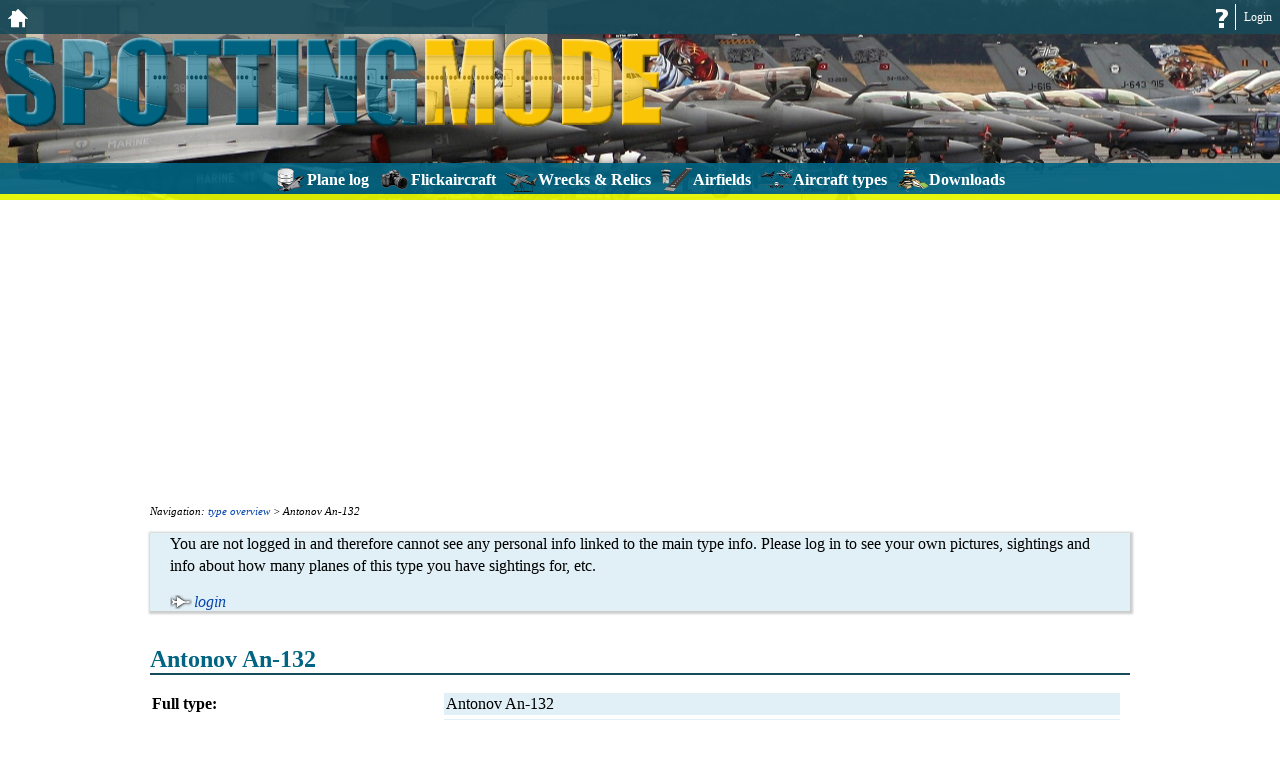

--- FILE ---
content_type: text/html; charset=utf-8
request_url: https://www.google.com/recaptcha/api2/aframe
body_size: 268
content:
<!DOCTYPE HTML><html><head><meta http-equiv="content-type" content="text/html; charset=UTF-8"></head><body><script nonce="RCuVmCJ2dIeY1jDBuL3HMw">/** Anti-fraud and anti-abuse applications only. See google.com/recaptcha */ try{var clients={'sodar':'https://pagead2.googlesyndication.com/pagead/sodar?'};window.addEventListener("message",function(a){try{if(a.source===window.parent){var b=JSON.parse(a.data);var c=clients[b['id']];if(c){var d=document.createElement('img');d.src=c+b['params']+'&rc='+(localStorage.getItem("rc::a")?sessionStorage.getItem("rc::b"):"");window.document.body.appendChild(d);sessionStorage.setItem("rc::e",parseInt(sessionStorage.getItem("rc::e")||0)+1);localStorage.setItem("rc::h",'1770038496282');}}}catch(b){}});window.parent.postMessage("_grecaptcha_ready", "*");}catch(b){}</script></body></html>

--- FILE ---
content_type: text/css
request_url: https://www.spottingmode.com/css_opad_index.php?page=2202&v=130
body_size: 10725
content:
*, *:before, *:after {
  box-sizing: border-box;
}html,body{
  margin: 0;
  padding: 0;
  font-family: verdana;
  font-size: 16px;
}

/* -- general styles -- */
h1{
  font-size: 24px;
  font-weight: bold;
  color: RGB(0,100,130);
  border-bottom: 2px solid RGB(24,74,89);
  margin-top: 35px;
}
h2{
  font-size: 20px;
  font-weight: bold;
  color: RGB(0,100,130);
  margin-top: 30px;
}
h3{
  font-size: 18px;
  font-weight: normal;
  color: RGB(0,100,130);
  font-style: italic;
  margin-top: 20px;
}

p, .p_el{
  margin-left: 20px;
  margin-right: 20px;
  line-height: 22px;
}

a{
  text-decoration: none; 
  color: RGB(6,69,173);
}
a:hover, a:active{
  text-decoration: underline;
  color: RGB(6,69,173);
}
.clear_div{
  clear: both;
}

.lbg{
  background-color: RGBA(103,182,207,0.2);
  box-shadow: 1px 1px 2px 2px RGBA(0,0,0,0.2);
}
.lbg_h:hover{
  background-color: RGBA(103,182,207,0.2);
  box-shadow: 1px 1px 2px 2px RGBA(0,0,0,0.2);
}
.lbd{
  border: 1px solid RGBA(103,182,207,0.2);
}

.warning{
  background: RGBA(240,100,50,0.8);
  color: RGB(255,255,255);
  text-align: center;
  padding: 5px;
  box-shadow: 1px 1px 2px 1px RGB(150,150,150);
}
.error{
  background: RGBA(255,0,0,0.8);
  color: RGB(255,255,255);
  text-align: center;
  padding: 5px;
  box-shadow: 1px 1px 2px 1px RGB(150,150,150);
}
.footnote{
  font-style: italic;
  font-size: 10px;
  line-height: 15px;
  margin-top: 20px;
}
.attention{
  padding: 10px;
  background: -webkit-linear-gradient(center top, RGB(54,142,168), RGB(24,74,89)); 
  background:    -moz-linear-gradient(center top , RGB(54,142,168), RGB(24,74,89)); 
  background:      -o-linear-gradient(center top , RGB(54,142,168), RGB(24,74,89)); 
  background:         linear-gradient(to bottom, RGB(54,142,168), RGB(24,74,89));
  background: -webkit-gradient(linear, center top, center bottom, from(RGB(54,142,168)), to(RGB(24,74,89)));
  background-color: RGB(24,74,89);
  border: 1px solid RGB(0,100,130);
  box-shadow: 1px 1px 2px RGB(51,51,51);
  border-radius: 6px;
  color: RGB(255,255,255);
  margin: 10px 0;
}
.attention h3{
  margin-top: 2px;
  font-size: 18px;
  color: RGB(220,220,220);
}
.attention span{
  font-weight: bold;
  font-size: 13px;
  color: RGB(238,255,0);
}
.bold{
  font-weight: bold;
}

a.action, input[type=submit].action{
  padding-left: 24px;
  margin-left: 20px;
  font-style: italic;
}

.error a, .warning a{
  color: RGB(255,255,255);
  font-weight: bold;
}

/* general styles size adjustments */
@media (max-width: 800px){
  body{
    font-size: 15px;
  }
  h1{
    font-size: 22px;
  }
  h2{
    font-size: 19px;
  }
  h3{
    font-size: 17px;
  }
  p, .p_el{    
    margin-left: 15px;
    margin-right: 15px;
    line-height: 18px;
  }
}
@media (max-width: 600px){
  body{
    font-size: 14px;
  }
  h1{
    font-size: 20px;
  }
  h2{
    font-size: 18px;
  }
  h3{
    font-size: 16px;
  }
  p, .p_el{    
    margin-left: 10px;
    margin-right: 10px;
    line-height: 16px;
  }
}

/* menu sprites */
.menu_sp{
  background-image: url("https://www.spottingmode.com/icns/ep_footer_sprites.png");
}
li.f_opad{background-position: 0 0;}
li.f_opad:hover, div.menu_sp.f_opad{background-position: 0 -30px;}
li.f_wro{background-position: -40px 0;}
li.f_wro:hover, div.menu_sp.f_wro{background-position: -40px -30px;}
li.f_types{background-position: -80px 0;}
li.f_types:hover, div.menu_sp.f_types{background-position: -80px -30px;}
li.f_country{background-position: -120px 0;}
li.f_country:hover, div.menu_sp.f_country{background-position: -120px -30px;}
li.f_map{background-position: -160px 0;}
li.f_map:hover, div.menu_sp.f_map{background-position: -160px -30px;}
li.f_flickaircraft{background-position: -200px 0;}
li.f_flickaircraft:hover, div.menu_sp.f_flickaircraft{background-position: -200px -30px;}
li.f_publications{background-position: -240px 0;}
li.f_publications:hover, div.menu_sp.f_publications{background-position: -240px -30px;}
li.f_airfields{background-position: -280px 0;}
li.f_airfields:hover, div.menu_sp.f_airfields{background-position: -280px -30px;}

/* -- header -- */
#header{
  margin: 0px;
  background-image: url("https://www.spottingmode.com/icns/bg_header02.jpg");
  background-position: left;
  height: 200px;
  border-bottom: 6px solid RGBA(238,255,0,0.9);
  position: relative;
}
#header a.sp.home{
  float: left;
  display: inline-block;
  margin: 8px 8px 0 8px;
}
#header .logo.medium{
  display: none;
}

/* header top bar */
#header_top{
  background: RGBA(24,74,89,0.9);
  color: RGB(255,255,255);
  margin: 0px;
  list-style: none;
  height: 34px;
  font-size: 12px;
  line-height: 26px;
  padding: 4px 0;
}
#header_top li{
  float: right;
  padding: 0 8px;
  border-left: 1px solid RGB(255,255,255);
}
#header_top li.img{
  height: 20px;
  margin-top: 4px;
  border: none;
  padding: 0 4px 0 0;
}
#header_top li a{
  color: RGB(255,255,255);
}
#header_top li a.sp{
  display: inline-block;
  text-align: center;
}
#header_top li span{
  font-weight: bold;
}
#header_top li a.bell_h{
  position: relative;
}
#header_top li a.bell_h span{
  font-size: 10px;
  background-color: RGB(255,0,0);
  color: RGB(255,255,255);
  border-radius: 7px;
  position: absolute;
  right: 0px;
  top: -6px;
  width: 14px;
  height: 14px;
  display: block;
  padding: 0px;
  line-height: 12px;
  text-align: center;
}

/* header main menu */
#main_menu{
  position: absolute;
  bottom: 0px;
  left: 0px;
  height: auto;
  width: 100%;
  background: RGBA(0,100,130,0.9);
  margin: 0;
  list-style: none;
  font-size: 16px;
  padding: 2px 0;
  color: RGB(255,255,255);
  font-weight: bold;
  text-align: center;
}
#main_menu li{
  display: inline-block;
  vertical-align:top;
  margin-right: 1px;
  padding: 2px 4px 0 4px;
  position: relative;
  cursor: default;
}
#main_menu div.menu_sp{
  width: 33px;
  height: 25px;
  float: left;
}
#main_menu li span{
  line-height: 25px;
}
#main_menu ul.sub{
  margin-left: -4px;
  z-index: 2;
  padding: 0px;
  position: absolute; 
  display: none;
}
#main_menu ul.sub.edge{
  right: -2px;
}
#main_menu ul.sub li{
  background: RGB(255,255,255);
  text-align: left;
  padding: 2px 0 2px 0;
  font-weight: normal;
  width: 100%;
  font-size: 14px;
  line-height: 19px;
  position: relative; 
  height: auto;
}
#main_menu ul.sub li a{
  color: RGB(0,0,0);
  display: block;
  padding: 0 4px;
}
#main_menu ul.sub li div.mo{ 
  float: right;
  color: RGB(255,0,0);
  font-size: 10px;
  line-height: 10px;
  text-align: center;
  height: 20px;
  margin-top: -1px;
}
#main_menu ul.sub li:hover div.mo{
  color: RGB(238,255,0);
}
#main_menu li:hover, #main_menu li.hover{
  padding: 0 2px;
  border-top: 2px solid RGB(24,74,89);
  border-left: 2px solid RGB(24,74,89);
  border-right: 2px solid RGB(24,74,89);
  color: RGB(0,100,130);
  background: RGB(255,255,255);
}
#main_menu li:hover ul.sub, #main_menu li.hover ul.sub{
  border: 2px solid RGB(24,74,89);
  width: 200px;
  display: block;
  z-index: 2;
}
#main_menu li:hover ul.sub li, #main_menu li.hover ul.sub li{
  border: none;
}
#main_menu li:hover ul.sub li:hover, #main_menu li.hover ul.sub.li:active{  
  background: RGB(0,100,130);
}
#main_menu li:hover ul.sub li:hover a, #main_menu li.hover ul.sub li:active a{
  color: RGB(255,255,255);
}
#main_menu li:hover ul.sub li:hover a:hover, #main_menu li.hover ul.sub li a:active{
  text-decoration: none;
}

.mask{
  display: none;
  background: RGB(255,255,255);
  z-index: 4;
  position: absolute;
  top: 0;
  padding: 0 2px 2px 2px;
  margin-left: -2px;
}
#main_menu li:hover .mask, #main_menu li.hover .mask{
  display: block;
}

/* header size adjustments */
@media (max-width: 900px){
  #header .logo.large{
    display: none;
  }
  #header .logo.medium{
    display: block;
  }
}
@media (max-width: 600px){
  #header{
    height: auto;
    background-image: none;
    height: 66px;
  } 
  #main_menu li span{
    display: none;
  }
  #main_menu li{
    margin-right: 2px;
  }
  #main_menu ul.sub{
    top: 100%;
  }
  #header a.sp.home{
    background-image: URL("https://www.spottingmode.com/icns/logo_small.png");
    background-position: 0 0;
    height: 25px;
    width: 133px;
  }
  #header .logo.medium{
    display: none;
  }
}

/* -- body -- */
#middle_column{
  padding: 10px;
  min-height: 250px;
}

@media (max-width: 800px){
  #middle_column{
    padding: 7px;
  }
}
@media (max-width: 600px){
  #middle_column{
    padding: 4px;
  }
}

/* -- footer -- */
#footer{
  clear: both;
  background: RGB(0,100,130);
  margin: 15px 0 0 0;
  color: RGB(255,255,255);
  font-size: 11px;
  padding: 10px;
}
#footer ul{
  list-style: none;
  margin: 0;
  text-align: center;
  padding: 0;
}
#footer li{
  display: inline-block;
  margin: 0;
  padding: 0 10px;
  line-height: 19px;
  border-left: 1px solid RGB(255,255,255);
}
#footer li:first-child{
  border: none;
}
#footer a{
  color: RGB(255,255,255);
}

/* footer entry point icons */
ul#f_ep li{
  width: 33px;
  height: 25px;
  margin: 3px;
  padding: 0px;
  border: none;  
}
ul#f_ep li a{
  display: inline-block;
  width: 100%;
  height: 25px;
  border: none;
}

/* -- standard elements ----------------------------------------------------- */
/* breadcrumbs */
div.breadcrumb{
  width: 100%;
  font-style: italic;
  font-size: 11px;
  margin-bottom: 10px;
}

/* pagination */
.pagination{
  line-height: 20px;
  font-size: 14px;
  text-align: center;
  margin: 0 auto 7px auto;
}
.pagination span, .pagination a{
  display: inline-block;
  padding: 4px 5px;
  margin: 0 1px;
}
.pagination span.curr{
  font-weight: bold;
}
.pagination a{
  background-color: RGBA(103,182,207,0.2);
}
.pagination a:hover, .alphabet a:hover{
  background-color: RGB(0,100,130);
  color: RGB(238,255,0);
  text-decoration: none;
}

a.action, input[type=submit].action{
  padding-left: 24px;
  margin-left: 20px;
  font-style: italic;
}

/* alphabet navigation */
.alphabet{
  list-style: none;
  padding: 0;
}
.alphabet li{
  display: inline-block;
  border-right: 1px solid RGB(0,100,130);
  padding: 3px 0;
}
.alphabet li:last-of-type{
  border-right: none;
}
.alphabet li span.current{
  font-weight: bold;
}
.alphabet li a, .alphabet li span.current{
  padding: 3px 9px;
}

/* disclaimer elements */
div.disclaimer{
  clear: both;
  margin-top: 25px;
  color: RGB(100,100,100);
  border-top: 1px solid RGB(110,110,110);
  font-size: 10px;
}
div.disclaimer form{
  display: none;
}

/* ad units */
#ad_top{
  margin-bottom: 15px;
}
#ad_btm{
  margin-top: 15px;
  clear: both;
}
.adsbygoogle{
  margin: 0 auto;
  text-align: center;
}
#fb_container{
  margin-top: 15px;
  text-align: center;
}

/* general styles size adjustments */
@media (max-width: 1000px){
  .g_ad{
    width: 800px;
    margin: 0 auto;
  }
}
@media (max-width: 800px){
  a.action, input[type=submit].action{    
    margin-left: 15px;
  }
  .g_ad{
    width: 700px;
  } 
  .alphabet li a, .alphabet li span.current{
    padding: 3px 7px;
  }
}
@media (max-width: 700px){
  .g_ad{
    width: 600px;
  }  
  .alphabet li a, .alphabet li span.current{
    padding: 3px 6px;
  }
}
@media (max-width: 600px){
  a.action, input[type=submit].action{    
    margin-left: 10px;
  }
  .g_ad{
    width: 500px;
  } 
}
@media (max-width: 630px){
  .alphabet{
    font-size: 12px;
  }
}
@media (max-width: 550px){ 
  .alphabet li{
    padding: 2px 0;
  }
  .alphabet li a, .alphabet li span.current{
    padding: 2px 5px;
  }  
}
@media (max-width: 500px){ 
  .alphabet li a, .alphabet li span.current{
    padding: 2px 4px;
  }  
}

/* -- itempicker - only simple adjustments from standard -------------------- */
#itempicker_list{
  box-sizing: content-box;
  font-size: 12px;
}
ul#itempicker_list li.list_item span{
  font-size: 12px;
}
ul#itempicker_list li.list_item.highlight{
  background-color: highlight;
  color: highlighttext;
}



/* -- home page only -------------------------------------------------------- */
/* should this be for all, or only home page? */
#middle_column{
  margin: 0 auto;
}


/* -- map corrections ------------------------------------------------------- */
div#map div.gm-style-mtc label, div#airport_map div.gm-style-mtc label{
  width: auto;
  float: none;
  padding: 0;
  min-height: 0;
}

/* -- itemstatus background color ------------------------------------------- */
.item_status_0 td{
  background-color: RGB(100,255,100); 
}
.item_status_20 td, .item_status_30 td{
  background-color: RGB(255,100,100);
}

/* -- misc items ------------------------------------------------------------ */
.right_end{
  float: right;
}
.publish_date{
  font-size: 10px;
}/* sprite image, applicable for all */
.sp{
  background-image: URL("https://www.spottingmode.com/icns/sprites.png");
  /*background-image: URL(sprites.png);*/
  background-repeat: no-repeat;
}

/* individual icons */
.sp.a4{background-position: 0px 0px; width: 150px; height: 78px;}
.sp.a5{background-position: 0px -80px; width: 150px; height: 78px;}
.sp.airplane{background-position: -510px -730px; width: 10px; height: 20px;}
.sp.airplane2{background-position: -510px -678px; width: 13px; height: 22px;}
.sp.airport_pin1_c{background-position: 0px -182px; width: 25px; height: 39px;}
.sp.airport_pin1_m{background-position: -25px -182px; width: 25px; height: 39px;}
.sp.airport_pin1_b{background-position: -50px -182px; width: 25px; height: 39px;}
.sp.airport_pin1_f{background-position: -75px -182px; width: 25px; height: 39px;}
.sp.airport_pin2_c{background-position: 0px -221px; width: 25px; height: 39px;}
.sp.airport_pin2_m{background-position: -25px -221px; width: 25px; height: 39px;}
.sp.airport_pin2_b{background-position: -50px -221px; width: 25px; height: 39px;}
.sp.airport_pin2_f{background-position: -75px -221px; width: 25px; height: 39px;}
.sp.airport_pin3_c{background-position: 0px -260px; width: 25px; height: 39px;}
.sp.airport_pin3_m{background-position: -25px -260px; width: 25px; height: 39px;}
.sp.airport_pin3_b{background-position: -50px -260px; width: 25px; height: 39px;}
.sp.airport_pin3_f{background-position: -75px -260px; width: 25px; height: 39px;}
.sp.airport_pin4_c{background-position: 0px -299px; width: 25px; height: 39px;}
.sp.airport_pin4_m{background-position: -25px -299px; width: 25px; height: 39px;}
.sp.airport_pin4_b{background-position: -50px -299px; width: 25px; height: 39px;}
.sp.airport_pin4_f{background-position: -75px -299px; width: 25px; height: 39px;}
.sp.airport_pin5_c{background-position: 0px -338px; width: 25px; height: 39px;}
.sp.airport_pin5_m{background-position: -25px -338px; width: 25px; height: 39px;}
.sp.airport_pin5_b{background-position: -50px -338px; width: 25px; height: 39px;}
.sp.airport_pin5_f{background-position: -75px -338px; width: 25px; height: 39px;}
.sp.airport_type1{background-position: 0px -765px; width: 32px; height: 32px;}
.sp.airport_type2{background-position: -42px -765px; width: 32px; height: 32px;}
.sp.airport_type3{background-position: -84px -765px; width: 32px; height: 32px;}
.sp.airport_type4{background-position: -126px -765px; width: 32px; height: 32px;}
.sp.airport_type5{background-position: -168px -765px; width: 32px; height: 32px;}
.sp.airport_type0_s{background-position: 0px -817px; width: 16px; height: 16px;} /* fully transparent */
.sp.airport_type1_s{background-position: -26px -817px; width: 16px; height: 16px;}
.sp.airport_type2_s{background-position: -52px -817px; width: 16px; height: 16px;}
.sp.airport_type3_s{background-position: -78px -817px; width: 16px; height: 16px;}
.sp.airport_type4_s{background-position: -104px -817px; width: 16px; height: 16px;}
.sp.airport_type5_s{background-position: -130px -817px; width: 16px; height: 16px;}
.sp.blue_arrow{background-position: 0px -425px; width: 40px; height: 40px;}
.sp.blue_pin{background-position: 0px -465px; width: 24px; height: 24px;}
.sp.green_pin{background-position: -24px -465px; width: 24px; height: 24px;}
.sp.red_pin{background-position: -48px -465px; width: 24px; height: 24px;}
.sp.camera{background-position: 0px -489px; width: 20px; height: 20px;}
.sp.comment{background-position: -20px -489px; width: 20px; height: 20px;}
.sp.binocular{background-position: -50px -493px; width: 16px; height: 16px;}
.sp.camera_s{background-position: -70px -493px; width: 16px; height: 16px;}
.sp.tails{background-position: -90px -493px; width: 20px; height: 16px;}

.sp.binocular_g{background-position: -110px -493px; width: 16px; height: 16px;}
.sp.camera_s_g{background-position: -130px -493px; width: 16px; height: 16px;}
.sp.tails_g{background-position: -150px -493px; width: 20px; height: 16px;}

.sp.settings{background-position: 0px -530px; width: 20px; height: 20px;}
.sp.question{background-position: -30px -530px; width: 20px; height: 20px;}
.sp.home{background-position: -60px -530px; width: 20px; height: 20px;}
.sp.bell{background-position: -100px -530px; width: 28px; height: 20px;}
.sp.bell_h{background-position: -150px -530px; width: 28px; height: 20px;}
.sp.check_green, .sp.select{background-position: 0px -593px; width: 16px; height: 16px;}
.sp.cross_b{background-position: -80px -920px;; width: 16px; height: 16px;}
.sp.delete_n{background-position: -32px -593px; width: 16px; height: 16px;}
.sp.help{background-position: -80px -593px; width: 16px; height: 16px;}
.sp.csv{background-position: 0px -850px; width: 64px; height: 64px;}
.sp.csv_exp{background-position: -64px -850px; width: 64px; height: 64px;}
.sp.pdf{background-position: -128px -850px; width: 64px; height: 64px;}
.sp.dot_empty{background-position: 0px -623px; width: 14px; height: 14px;}
.sp.dot_half{background-position: -14px -623px; width: 14px; height: 14px;}
.sp.dot_filled{background-position: -28px -623px; width: 14px; height: 14px;}
.sp.event1{background-position: 0px -637px; width: 30px; height: 30px;}
.sp.event1_w{background-position: 0px -667px; width: 30px; height: 30px;}
.sp.event1_s{background-position: 0px -697px; width: 16px; height: 16px;}
.sp.event2{background-position: -30px -637px; width: 30px; height: 30px;}
.sp.event2_s{background-position: -16px -697px; width: 16px; height: 16px;}
.sp.event3{background-position: -60px -637px; width: 30px; height: 30px;}
.sp.event3_s{background-position: -32px -697px; width: 16px; height: 16px;}
.sp.event4{background-position: -90px -637px; width: 30px; height: 30px;}
.sp.event4_s{background-position: -48px -697px; width: 16px; height: 16px;}
.sp.event5{background-position: -120px -637px; width: 30px; height: 30px;}
.sp.event5_s{background-position: -64px -697px; width: 16px; height: 16px;}
.sp.event6{background-position: -150px -637px; width: 30px; height: 30px;}
.sp.event6_s{background-position: -80px -697px; width: 16px; height: 16px;}
.sp.event7{background-position: 0px -667px; width: 30px; height: 30px;}
.sp.event7_s{background-position: -96px -697px; width: 16px; height: 16px;}
.sp.event8{background-position: -30px -667px; width: 30px; height: 30px;}
.sp.event8_s{background-position: -112px -697px; width: 16px; height: 16px;}
.sp.event9{background-position: -60px -667px; width: 30px; height: 30px;}
.sp.event9_s{background-position: -128px -697px; width: 16px; height: 16px;}
.sp.event10{background-position: -90px -667px; width: 30px; height: 30px;}
.sp.event10_s{background-position: -144px -697px; width: 16px; height: 16px;}
.sp.event11{background-position: -120px -667px; width: 30px; height: 30px;}
.sp.event11_s{background-position: -160px -697px; width: 16px; height: 16px;}
.sp.hotel{background-position: 0px -713px; width: 24px; height: 24px;}
.sp.hotel_b{background-position: -24px -713px; width: 24px; height: 24px;}
.sp.hotel_e{background-position: -48px -713px; width: 24px; height: 24px;}
.sp.plus{background-position: 0px -737px; width: 13px; height: 22px;}
.sp.cross_thin{background-position: -216px -530px; width: 16px; height: 15px;}
.sp.translate_show{background-position: -660px -915px; width: 20px; height: 20px;}
.sp.translate_hide{background-position: -680px -915px; width: 20px; height: 20px;}

/* icons with hover effect */
.sp.check{background-position: 0px -920px; width: 16px; height: 16px;}
.sp.check:hover, .sp.check_h{background-position: -20px -920px; width: 16px; height: 16px;}
.sp.cross{background-position: -40px -920px; width: 16px; height: 16px;}
.sp.cross:hover, .sp.cross_h{background-position: -60px -920px; width: 16px; height: 16px;}
.sp.cross_black{background-position: -40px -920px; width: 16px; height: 16px;}
.sp.cross_black:hover, .sp.cross_h{background-position: -80px -920px; width: 16px; height: 16px;}
.sp.delete{background-position: -100px -920px; width: 16px; height: 16px;}
.sp.delete:hover, .sp.delete_h{background-position: -120px -920px; width: 16px; height: 16px;}
.sp.delete_small{background-position: -103px -920px; width: 10px; height: 16px;}
.sp.delete_small:hover, .sp.delete_h{background-position: -123px -920px; width: 10px; height: 16px;}
.sp.edit{background-position: -140px -920px; width: 16px; height: 16px;}
.sp.edit:hover, .sp.edit_h{background-position: -160px -920px; width: 16px; height: 16px;}
.sp.external_link{background-position: -180px -920px; width: 16px; height: 16px;}
.sp.external_link:hover, .sp.external_link_h{background-position: -200px -920px; width: 16px; height: 16px;}
.sp.info{background-position: -260px -920px; width: 16px; height: 16px;}
.sp.info:hover, .sp.info_h{background-position: -280px -920px; width: 16px; height: 16px;}
.sp.link{background-position: -300px -920px; width: 16px; height: 16px;}
.sp.link:hover, .sp.link_h{background-position: -320px -920px; width: 16px; height: 16px;}
.sp.maximize{background-position: -340px -920px; width: 16px; height: 16px;}
.sp.maximize:hover, .sp.maximize_h{background-position: -360px -920px; width: 16px; height: 16px;}
.sp.minimize{background-position: -380px -920px; width: 16px; height: 16px;}
.sp.minimize:hover, .sp.minimize_h{background-position: -400px -920px; width: 16px; height: 16px;}
.sp.reload{background-position: -420px -920px; width: 16px; height: 16px;}
.sp.reload:hover, .sp.reload_h{background-position: -440px -920px; width: 16px; height: 16px;}
.sp.save{background-position: -460px -920px; width: 16px; height: 16px;}
.sp.save:hover, .sp.save_h{background-position: -480px -920px; width: 16px; height: 16px;}
.sp.up{background-position: -500px -920px; width: 16px; height: 16px;}
.sp.up:hover, .sp.up_h{background-position: -520px -920px; width: 16px; height: 16px;}
.sp.plane_arrow{background-position: -510px -800px; width: 22px; height: 13px;}
.sp.plane_arrow:hover, .sp.plane_arrow_h{background-position: -510px -850px; width: 22px; height: 13px;}
.sp.plane_arrow_high{background-position: -510px -796px; width: 22px; height: 21px;}
.sp.plane_arrow_high:hover, .sp.plane_arrow_high_h{background-position: -510px -846px; width: 22px; height: 21px;}
.sp.nav_up{background-position: -430px -860px; width: 19px; height: 19px;}
.sp.nav_up:hover, .sp.nav_up_h{background-position: -430px -890px; width: 19px; height: 19px;}
.sp.nav_down{background-position: -460px -860px; width: 19px; height: 19px;}
.sp.nav_down:hover, .sp.nav_down_h{background-position: -460px -890px; width: 19px; height: 19px;}
.sp.construction, .sp.construction_g{background-position: -540px -920px; width: 16px; height: 16px;}
.sp.construction:hover, .sp.construction_h{background-position: -560px -920px; width: 16px; height: 16px;}
.sp.accept{background-position: -580px -920px; width: 16px; height: 16px;}
.sp.accept_h{background-position: -600px -920px; width: 16px; height: 16px;}
.sp.reject{background-position: -620px -920px; width: 16px; height: 16px;}
.sp.reject_h{background-position: -640px -920px; width: 16px; height: 16px;}

/* icons with hover effect in table cells */
td.sp.delete{background-position: -102px -920px; width: 11px; height: 14px;}
td.sp.delete:hover, .sp.delete_h{background-position: -122px -920px; width: 11px; height: 14px;}
td.sp.edit{background-position: -140px -920px; width: 14px; height: 14px;}
td.sp.edit:hover, .sp.edit_h{background-position: -160px -920px; width: 14px; height: 14px;}
td.sp.info{background-position: -260px -920px; width: 15px; height: 15px;}
td.sp.info:hover, .sp.info_h{background-position: -280px -920px; width: 15px; height: 15px;}

/* icons in table without hover (and color)) */
td.sp.accept{background-position: -580px -920px; width: 15px; height: 15px;}
td.sp.accept_h{background-position: -600px -920px; width: 15px; height: 15px; background-color: RGB(0,255,0);}
td.sp.reject{background-position: -620px -920px; width: 15px; height: 15px;}
td.sp.reject_h{background-position: -640px -920px; width: 15px; height: 15px; background-color: RGB(255,0,0);}

/* button specific, same icon as plane_arrow */
a.sp.action, input[type=submit].sp.action{
  background-position: -510px -798px; 
  width: 22px; 
  height: 19px;
}
a.sp.action:hover, input[type=submit].sp.action:hover{
  background-position: -510px -848px; width: 22px; height: 19px;
}

/* move up, down, left and right */
.sp.move_up{background-position: -430px -840px; width: 15px; height: 15px;}
.sp.move_down{background-position: -430px -825px; width: 15px; height: 15px;}
.sp.move_left{background-position: -430px -810px; width: 15px; height: 15px;}
.sp.move_right{background-position: -430px -795px; width: 15px; height: 15px;}
.sp.move_up_light{background-position: -445px -840px; width: 15px; height: 15px;}
.sp.move_down_light{background-position: -445px -825px; width: 15px; height: 15px;}
.sp.move_left_light{background-position: -445px -810px; width: 15px; height: 15px;}
.sp.move_right_light{background-position: -445px -795px; width: 15px; height: 15px;}
.sp.move_up_high{background-position: -460px -840px; width: 15px; height: 15px;}
.sp.move_down_high{background-position: -460px -825px; width: 15px; height: 15px;}
.sp.move_left_high{background-position: -460px -810px; width: 15px; height: 15px;}
.sp.move_right_high{background-position: -460px -795px; width: 15px; height: 15px;}.flag_15{
  background-image: URL("https://www.spottingmode.com/icns/flags_15.png");
  background-repeat: no-repeat;
  height: 15px;
  width: 23px; 
  background-position: 0px 0px;
}

/* by row of 10 flags, cid is the geo_id from the geographies database */
.flag_15.cid0{ background-position: 0px 0px; }
.flag_15.cid3542{ background-position: -25px 0px; }
.flag_15.cid177{ background-position: -50px 0px; }
.flag_15.cid40{ background-position: -75px 0px; }
.flag_15.cid24{ background-position: -100px 0px; }
.flag_15.cid56{ background-position: -125px 0px; }
.flag_15.cid30{ background-position: -150px 0px; }
.flag_15.cid150{ background-position: -175px 0px; }
.flag_15.cid162{ background-position: -200px 0px; }
.flag_15.cid178{ background-position: -225px 0px; }

.flag_15.cid133{ background-position: 0px -15px; }
.flag_15.cid110{ background-position: -25px -15px; }
.flag_15.cid35{ background-position: -50px -15px; }
.flag_15.cid156{ background-position: -75px -15px; }
.flag_15.cid57{ background-position: -100px -15px; }
.flag_15.cid45{ background-position: -125px -15px; }
.flag_15.cid36{ background-position: -150px -15px; }
.flag_15.cid39{ background-position: -175px -15px; }
.flag_15.cid44{ background-position: -200px -15px; }
.flag_15.cid58{ background-position: -225px -15px; }

.flag_15.cid201{ background-position: 0px -30px; }
.flag_15.cid60{ background-position: -25px -30px; }
.flag_15.cid32{ background-position: -50px -30px; }
.flag_15.cid52{ background-position: -75px -30px; }
.flag_15.cid49{ background-position: -100px -30px; }
.flag_15.cid85{ background-position: -125px -30px; }
.flag_15.cid145{ background-position: -150px -30px; }
.flag_15.cid33{ background-position: -175px -30px; }
.flag_15.cid37{ background-position: -200px -30px; }
.flag_15.cid9{ background-position: -225px -30px; }

.flag_15.cid66{ background-position: 0px -45px; }
.flag_15.cid119{ background-position: -25px -45px; }
.flag_15.cid82{ background-position: -50px -45px; }
.flag_15.cid155{ background-position: -75px -45px; }
.flag_15.cid29{ background-position: -100px -45px; }
.flag_15.cid175{ background-position: -125px -45px; }
.flag_15.cid61{ background-position: -150px -45px; }
.flag_15.cid114{ background-position: -175px -45px; }
.flag_15.cid51{ background-position: -200px -45px; }
.flag_15.cid118{ background-position: -225px -45px; }

.flag_15.cid122{ background-position: 0px -60px; }
.flag_15.cid20{ background-position: -25px -60px; }
.flag_15.cid21{ background-position: -50px -60px; }
.flag_15.cid14{ background-position: -75px -60px; }
.flag_15.cid131{ background-position: -100px -60px; }
.flag_15.cid46{ background-position: -125px -60px; }
.flag_15.cid95{ background-position: -150px -60px; }
.flag_15.cid12{ background-position: -175px -60px; }
.flag_15.cid203{ background-position: -200px -60px; }
.flag_15.cid124{ background-position: -225px -60px; }

.flag_15.cid102{ background-position: 0px -75px; }
.flag_15.cid142{ background-position: -25px -75px; }
.flag_15.cid129{ background-position: -50px -75px; }
.flag_15.cid100{ background-position: -75px -75px; }
.flag_15.cid125{ background-position: -100px -75px; }
.flag_15.cid105{ background-position: -125px -75px; }
.flag_15.cid135{ background-position: -150px -75px; }
.flag_15.cid3549{ background-position: -175px -75px; }
.flag_15.cid3556{ background-position: -200px -75px; }
.flag_15.cid70{ background-position: -225px -75px; }

.flag_15.cid199{ background-position: 0px -90px; }
.flag_15.cid147{ background-position: -25px -90px; }
.flag_15.cid28{ background-position: -50px -90px; }
.flag_15.cid65{ background-position: -75px -90px; }
.flag_15.cid42{ background-position: -100px -90px; }
.flag_15.cid71{ background-position: -125px -90px; }
.flag_15.cid41{ background-position: -150px -90px; }
.flag_15.cid68{ background-position: -175px -90px; }
.flag_15.cid182{ background-position: -200px -90px; }
.flag_15.cid74{ background-position: -225px -90px; }

.flag_15.cid97{ background-position: 0px -105px; }
.flag_15.cid163{ background-position: -25px -105px; }
.flag_15.cid10{ background-position: -50px -105px; }
.flag_15.cid16{ background-position: -75px -105px; }
.flag_15.cid19{ background-position: -100px -105px; }
.flag_15.cid195{ background-position: -125px -105px; }
.flag_15.cid25{ background-position: -150px -105px; }
.flag_15.cid153{ background-position: -175px -105px; }
.flag_15.cid189{ background-position: -200px -105px; }
.flag_15.cid167{ background-position: -225px -105px; }

.flag_15.cid148{ background-position: 0px -120px; }
.flag_15.cid34{ background-position: -25px -120px; }
.flag_15.cid108{ background-position: -50px -120px; }
.flag_15.cid176{ background-position: -75px -120px; }
.flag_15.cid159{ background-position: -100px -120px; }
.flag_15.cid26{ background-position: -125px -120px; }
.flag_15.cid151{ background-position: -150px -120px; }
.flag_15.cid115{ background-position: -175px -120px; }
.flag_15.cid136{ background-position: -200px -120px; }
.flag_15.cid141{ background-position: -225px -120px; }

/* France and three overseas areas */
.flag_15.cid161, .flag_15.cid79, .flag_15.cid3534, .flag_15.cid6835{ background-position: 0px -135px; }
.flag_15.cid193{ background-position: -25px -135px; }
.flag_15.cid202{ background-position: -50px -135px; }
.flag_15.cid165{ background-position: -75px -135px; }
.flag_15.cid191{ background-position: -100px -135px; }
.flag_15.cid77{ background-position: -125px -135px; }
.flag_15.cid83{ background-position: -150px -135px; }
.flag_15.cid76{ background-position: -175px -135px; }
.flag_15.cid72{ background-position: -200px -135px; }
.flag_15.cid132{ background-position: -225px -135px; }

.flag_15.cid88{ background-position: 0px -150px; }
.flag_15.cid84{ background-position: -25px -150px; }
.flag_15.cid137{ background-position: -50px -150px; }
.flag_15.cid194{ background-position: -75px -150px; }
.flag_15.cid130{ background-position: -100px -150px; }
.flag_15.cid168{ background-position: -125px -150px; }
.flag_15.cid22{ background-position: -150px -150px; }
.flag_15.cid80{ background-position: -175px -150px; }
.flag_15.cid31{ background-position: -200px -150px; }
.flag_15.cid92{ background-position: -225px -150px; }

.flag_15.cid75{ background-position: 0px -165px; }
.flag_15.cid93{ background-position: -25px -165px; }
.flag_15.cid111{ background-position: -50px -165px; }
.flag_15.cid120{ background-position: -75px -165px; }
.flag_15.cid112{ background-position: -100px -165px; }
.flag_15.cid180{ background-position: -125px -165px; }
.flag_15.cid64{ background-position: -150px -165px; }
.flag_15.cid173{ background-position: -175px -165px; }
.flag_15.cid172{ background-position: -200px -165px; }
.flag_15.cid154{ background-position: -225px -165px; }

.flag_15.cid3555{ background-position: 0px -180px; }
.flag_15.cid96, .flag_15.cid3690{ background-position: -25px -180px; } /* US and Minor outlying islands */
.flag_15.cid90{ background-position: -50px -180px; }
.flag_15.cid117{ background-position: -75px -180px; }
.flag_15.cid149{ background-position: -100px -180px; }
.flag_15.cid160{ background-position: -125px -180px; }
.flag_15.cid157{ background-position: -150px -180px; }
.flag_15.cid187{ background-position: -175px -180px; }
.flag_15.cid152{ background-position: -200px -180px; }
.flag_15.cid158{ background-position: -225px -180px; }

.flag_15.cid123{ background-position: 0px -195px; }
.flag_15.cid127{ background-position: -25px -195px; }
.flag_15.cid246{ background-position: -50px -195px; }
.flag_15.cid179{ background-position: -75px -195px; }
.flag_15.cid245{ background-position: -100px -195px; }
.flag_15.cid107{ background-position: -125px -195px; }
.flag_15.cid69{ background-position: -150px -195px; }
.flag_15.cid94{ background-position: -175px -195px; }
.flag_15.cid184{ background-position: -200px -195px; }
.flag_15.cid116{ background-position: -225px -195px; }

.flag_15.cid128{ background-position: 0px -210px; }
.flag_15.cid101{ background-position: -25px -210px; }
.flag_15.cid188{ background-position: -50px -210px; }
.flag_15.cid50{ background-position: -75px -210px; }
.flag_15.cid48{ background-position: -100px -210px; }
.flag_15.cid190{ background-position: -125px -210px; }
.flag_15.cid181{ background-position: -150px -210px; }
.flag_15.cid55{ background-position: -175px -210px; }
.flag_15.cid23{ background-position: -200px -210px; }
.flag_15.cid164{ background-position: -225px -210px; }

.flag_15.cid204{ background-position: 0px -225px; }
.flag_15.cid196{ background-position: -25px -225px; }
.flag_15.cid185{ background-position: -50px -225px; }
.flag_15.cid140{ background-position: -75px -225px; }
.flag_15.cid166{ background-position: -100px -225px; }
.flag_15.cid81{ background-position: -125px -225px; }
.flag_15.cid73{ background-position: -150px -225px; }
.flag_15.cid15{ background-position: -175px -225px; }
.flag_15.cid17{ background-position: -200px -225px; }
.flag_15.cid27{ background-position: -225px -225px; }

.flag_15.cid59{ background-position: 0px -240px; }
.flag_15.cid18{ background-position: -25px -240px; }
.flag_15.cid206{ background-position: -50px -240px; }
.flag_15.cid11{ background-position: -75px -240px; }
.flag_15.cid38{ background-position: -100px -240px; }
.flag_15.cid143{ background-position: -125px -240px; }
.flag_15.cid113{ background-position: -150px -240px; }
.flag_15.cid192{ background-position: -175px -240px; }
.flag_15.cid63{ background-position: -200px -240px; }
.flag_15.cid67{ background-position: -225px -240px; }

.flag_15.cid91{ background-position: 0px -255px; }
.flag_15.cid43{ background-position: -25px -255px; }
.flag_15.cid198{ background-position: -50px -255px; }
.flag_15.cid197{ background-position: -75px -255px; }
.flag_15.cid103{ background-position: -100px -255px; }
.flag_15.cid7{ background-position: -125px -255px; }
.flag_15.cid144{ background-position: -150px -255px; }
.flag_15.cid259{ background-position: -175px -255px; }
.flag_15.cid250{ background-position: -200px -255px; }
.flag_15.cid3599{ background-position: -225px -255px; }

.flag_15.cid3508{ background-position: 0px -270px; }
.flag_15.cid3587{ background-position: -25px -270px; }
.flag_15.cid260{ background-position: -50px -270px; }
.flag_15.cid3518{ background-position: -75px -270px; }
.flag_15.cid244{ background-position: -100px -270px; }
.flag_15.cid106{ background-position: -125px -270px; }
.flag_15.cid86{ background-position: -150px -270px; }
.flag_15.cid13{ background-position: -175px -270px; }
.flag_15.cid104{ background-position: -200px -270px; }
.flag_15.cid121{ background-position: -225px -270px; }

.flag_15.cid99{ background-position: 0px -285px; }
.flag_15.cid109{ background-position: -25px -285px; }
.flag_15.cid205{ background-position: -50px -285px; }
.flag_15.cid134{ background-position: -75px -285px; }
.flag_15.cid170{ background-position: -100px -285px; }
.flag_15.cid87{ background-position: -125px -285px; }
.flag_15.cid183{ background-position: -150px -285px; }
.flag_15.cid78{ background-position: -175px -285px; }
.flag_15.cid186{ background-position: -200px -285px; }
.flag_15.cid98{ background-position: -225px -285px; }

.flag_15.cid62{ background-position: 0px -300px; }
.flag_15.cid174{ background-position: -25px -300px; }
.flag_15.cid146{ background-position: -50px -300px; }
.flag_15.cid3553{ background-position: -75px -300px; }
.flag_15.cid8{ background-position: -100px -300px; }
.flag_15.cid89{ background-position: -125px -300px; }
.flag_15.cid53{ background-position: -150px -300px; }
.flag_15.cid6900{ background-position: -175px -300px; }
.flag_15.cid6897{ background-position: -200px -300px; }
.flag_15.cid6899{ background-position: -225px -300px; }

.flag_15.cid269{ background-position: 0px -315px; }
.flag_15.cid6896{ background-position: -25px -315px; }
.flag_15.cid7872{ background-position: -50px -315px; }
.flag_15.cid7645{ background-position: -75px -315px; }
.flag_15.cid6898{ background-position: -100px -315px; }
.flag_15.cid138{ background-position: -125px -315px; }
.flag_15.cid12377{ background-position: -150px -315px; }
.flag_15.cid11021{ background-position: -175px -315px; }
.flag_15.cid11020{ background-position: -200px -315px; }
.flag_15.cid10559{ background-position: -225px -315px; }

.flag_15.cid242{ background-position: 0px -330px; }
.flag_15.cid200{ background-position: -25px -330px; }
.flag_15.cid3901{ background-position: -50px -330px; }
.flag_15.cid261{ background-position: -75px -330px; }
.flag_15.cid7647{ background-position: -100px -330px; }
.flag_15.cid7658{ background-position: -125px -330px; }
.flag_15.cid13672{ background-position: -150px -330px; }
.flag_15.cid13673{ background-position: -175px -330px; }
.flag_15.cid13675{ background-position: -200px -330px; }
.flag_15.cid7644{ background-position: -225px -330px; }

.flag_15.cid13676{ background-position: 0px -345px; }
.flag_15.cid8753{ background-position: -25px -345px; }
.flag_15.cid13677{ background-position: -50px -345px; }
.flag_15.cid13678{ background-position: -75px -345px; }
.flag_15.cid13679{ background-position: -100px -345px; }
.flag_15.cid3528{ background-position: -125px -345px; }
.flag_15.cid3559{ background-position: -150px -345px; }
.flag_15.cid3681{ background-position: -175px -345px; }
.flag_15.cid3579{ background-position: -200px -345px; }
.flag_15.cid3679{ background-position: -225px -345px; }

.flag_15.cid3600{ background-position: -0px -360px; }
.flag_15.cid126{ background-position: -25px -360px; }
.flag_15.cid54{ background-position: -50px -360px; }a.app_banner{
  color: RGB(255,255,255);
  background: RGB(0,100,130);
  display: block;
  position: relative;
  min-height: 70px;
  /*padding: 10px;*/
  box-shadow: 0 0 3px 3px RGB(200,200,200);
  padding: 10px 120px 10px 70px;
  margin-top: 10px;
}
a.app_banner:hover{
  text-decoration: none;
}
a.app_banner img.icon{
  position: absolute;
  left: 10px;
  top: 10px;
}
a.app_banner img.screenshot{
  position: absolute;
  right: 10px;
  top: 10px;
}
a.app_banner span.primary{
  font-size: 18px;
  font-weight: bold;
}

@media (max-width: 800px){
  a.app_banner span.primary{
    font-size: 16px;
  }
}
@media (max-width: 600px){
  a.app_banner span.primary{
    font-size: 12px;
  }
}
.hidden > div, .hidden > form{
  display: none;
}
.modal, .message_window{
  width: 95%;
  max-width:700px;
  padding:0;
  position:absolute;
  display:none;
  z-index:9500;
  box-shadow:0 0 5px 5px RGB(120,120,120);
  margin: 0px;
}
.modal span.title, .message_window span.title{
  color: RGB(255,255,255);
  font-weight:bold;
  padding: 5px;
  display:block;
  height:25px;
  font-size: 13px;
  background: RGB(0,100,130);
  box-shadow: inset 0 -12px RGBA(24,74,89,0.5);
}
.modal div.text_box, .message_window div.text_box{
  background:RGB(255,255,255);
  margin:0;
  padding:4px 2px 2px 2px;
}
.modal div.buttons, .message_window div.buttons{
  text-align:center
}
.modal div.buttons input[type=submit]{
  min-width: 80px;
}
div.modal_close{
  position:absolute;
  top:5px;
  right:5px;
}
div.modal_close img{
  border-style:none
}
div.modal_close a{
  display:block;
}
.modal_footer{
  clear:both
}

/* masks */
#white_mask{
  display:none;
  background:#fff;
  z-index:9000;
  opacity:0;
  position:absolute;
  top:0;
  left:0
}
#mask{
  position:absolute;
  left:0;
  top:0;
  z-index:9000;
  background-color:#000;
  display:none
}
#spinner{
  position:absolute;
  z-index:9998;
  display:none;
  text-align:center;
  background:RGB(255,255,255);
  -moz-border-radius:3px;
  padding:10px
}

/* message window adjustments */
.message_window{
  z-index: 9600;
}
.message_window div.text_box{
  font-size: 13px;
  text-align:center
}
#info_box .text_box{
  min-height: 80px;
}
.message_window span.message{
  color:#000
}
.message_window div.buttons input[type=submit]{
  min-width: 80px;
}
.message_window label{
  text-align:left
}
#error{
  background:#f00;
  border:0px solid #f00;
  z-index:9900;
}
#error span.title{
  background: RGB(255,0,0);
  box-shadow: inset 0 -12px RGB(220,0,0);
}
#error div.buttons input[type=submit]{
  background: RGB(255,0,0);
  box-shadow: inset 0 -14px RGB(220,0,0);
}
#error div.buttons input[type=submit]:hover{
  box-shadow: 0 0 1px 1px RGBA(24,74,89,0.5), inset 0 -14px RGB(220,0,0);
  color: RGBA(238,255,0,0.9);
  text-decoration: none;
}
#error div.buttons input[type=submit]:active{
  box-shadow: 0 0 1px 1px RGBA(24,74,89,0.5), inset 0 15px RGB(220,0,0);
  color: RGBA(238,255,0,0.9);
}
#error, #message_box, #dialog_box, #info_box{
  width: 95%;
  max-width: 600px;
}

/* tooltip */
div.tt_div{
  max-width: 225px;
  border: 1px solid RGB(11, 98, 8);
  background: RGB(226, 213, 146);
  display: none;
  font-size: 11px;
  padding: 0px 1px 0px 1px;
  box-shadow: 1px 1px 1px 0px RGB(50,50,50);
  position: absolute;
  z-index: 9999;
}

/* hint */
div#hint_window{
  max-width: 225px;
  border: 1px solid RGB(0,100,130);
  display: none;
  font-size: 12px;
  padding: 4px;
  -moz-box-shadow: 1px 1px 1px 0px RGB(180,180,180);
  position: absolute;
  z-index: 9999;
  background-color: RGBA(255,255,255,0.9);
}/* form element resets */
input, select, textarea, a.button_link{
  outline-style:none;
  box-shadow:none;
  border-color:transparent;
  -webkit-appearance: none;
  border-radius: 0;
}
input[type=checkbox]{
  -webkit-appearance: checkbox;
}
input[type=radio]{
  -webkit-appearance: radio;
}

/* labels */
label, div.label_alt{
  width: 50%;
  float: left;
  padding: 10px;
  min-height: 80px;
}
label.textarea{
  clear: both;
  width: 100%;
}
form label.hidden{ 
  display: none; 
}
label.radio{
  width: 20%;
}
label.threequart{
  width: 75%;
}
label.fullwidth{
  width: 100%;
}
label.cb_solo{
  height: 25px;
  min-height: 0;
  padding: 2px 10px;
}

/* special labels */
label.min_privacy, .modal label.min_privacy{
  width: -webkit-calc(100% - 200px);
  width: -moz-calc(100% - 200px);
  width: calc(100% - 200px);
}
label.radio_privacy, .modal label.radio_privacy{
  width: 200px;
  min-height: 0;
}
form.condensed label, form.condensed div.label_alt{
  padding: 2px 4px;
  min-height: 54px;
}

/* standard form elements */
input[type=text], input[type=email], input[type=password], 
input[type=text].single, select, textarea{
  width: 100%;
  border: 1px solid RGB(103,182,207);
  padding: 8px;
  margin-top: 4px;
}
select{
  background-color: RGB(255,255,255);
}
textarea{
  min-height: 63px;
  height: 80px;
}
textarea.high_text{
  height: 350px;
}
textarea.low_text{
  height: 40px;
}
input[type=text]:focus, input[type=email]:focus, input[type=password]:focus, 
input[type=text].single:focus, select:focus, textarea:focus{
  border: 2px solid RGB(54,142,168);
  padding: 7px;
}
label input[type=checkbox]{ 
  float: left; 
  /*this is default and works for most, if margin is needed, it needs to be per element*/
  /*margin-top: -1px;*/ 
}
label.radio input[type=radio]{
  width: 20px;
}
a.button_link, input[type=submit], input[type=reset]{
  padding: 5px;
  height: 28px;
  background-color: RGB(0,100,130);
  color: RGB(255,255,255);
  font-weight: bold;
  box-shadow: inset 0 -14px RGBA(24,74,89,0.5);
  border: none;
  font-size: 14px;
  line-height: 14px;
}
input[type=submit]:disabled, input[type=submit]:disabled:hover, input[type=submit]:disabled:active, input[type=reset]:disabled, input[type=reset]:disabled:hover, input[type=reset]:disabled:active{
  background-color: RGB(200,200,200);
  box-shadow: none;
  color: RGB(255,255,255);
}
a.button_link:hover, input[type=submit]:hover, input[type=reset]:hover{
  box-shadow: 0 0 1px 1px RGBA(24,74,89,0.5), inset 0 -14px RGBA(24,74,89,0.5);
  color: RGBA(238,255,0,0.9);
  text-decoration: none;
}
a.button_link:active, input[type=submit]:active, input[type=reset]:active{
  box-shadow: 0 0 1px 1px RGBA(24,74,89,0.5), inset 0 15px RGBA(24,74,89,0.3);
  color: RGBA(238,255,0,0.9);
}

/* standard elements in special forms */
form.condensed input[type=text], form.condensed input[type=email], 
form.condensed input[type=password], form.condensed select{
  padding: 3px
}
form.condensed select{
  height: 24px;
}
form.condensed input[type=text]:focus, form.condensed input[type=email]:focus, 
form.condensed input[type=password]:focus, form.condensed select:focus{
  padding: 2px
}

/* now working correctly in comment form, to be tested for other instances */
.checkboxes{ 
  padding-top: 7px; 
  clear: both; 
  font-size: 12px; 
}
.checkboxes label{ 
  float: none; 
  width: 100%; 
  padding: 3px 10px;
  display: block;
  min-height: 0px;
}
.checkboxes input{ 
  margin: 0 5px 0 0; 
}

.radio_box{
  padding: 10px;
}

/* standard button section */
div.buttons{
  clear: both;
  text-align: center;
  padding: 10px;
}
div.buttons input{
  margin: 0 5px;
}

/* other elements within forms */
form p{
  margin-left: 10px;
  margin-right: 10px;
}
label.abs{
  position: relative;
}
label.abs span{
  position: absolute;
  right: 8px;
  top: 4px;
}
form h2{
  margin-left: 10px;
}

/* form elements in tables */
td input[type=checkbox]{
  padding: 1px;
  margin: 0px;
}

/* disabled */
form.form_disabled, form.form_disabled input, form.form_disabled select, form.form_disabled textarea{
  background: RGB(210,210,210);
  color: RGB(100,100,100);
}
input[type=text][disabled=disabled],input[type=text][disabled=disabled]:hover,
input[type=text][disabled=disabled]:active,input[type=text][disabled=disabled]:focus,
input[type=email][disabled=disabled],input[type=email][disabled=disabled]:hover,
input[type=email][disabled=disabled]:active,input[type=email][disabled=disabled]:focus,
input[type=password][disabled=disabled],input[type=password][disabled=disabled]:hover,
input[type=password][disabled=disabled]:active,input[type=password][disabled=disabled]:focus,
textarea[disabled=disabled],textarea[disabled=disabled]:hover,textarea[disabled=disabled]:active,
textarea[disabled=disabled]:focus,select[disabled=disabled],select[disabled=disabled]:hover,
select[disabled=disabled]:active,select[disabled=disabled]:focus{
  background: RGB(240,240,240); 
  border: 1px solid RGB(220,220,220); 
  color: RGB(200,200,200);
  cursor: default;
  padding: 8px;
}

/* -- forms on modal windows adjustments ------------------------------------ */
.modal label, .modal div.label_alt{
  padding: 5px 8px;
  min-height: 60px;
  font-size: 14px;
}
.modal input[type=text], .modal input[type=email], .modal input[type=password], 
.modal input[type=text].single, .modal select, .modal textarea{
  padding: 4px;
}
.modal input[type=text]:focus, .modal input[type=email]:focus, .modal input[type=password]:focus,
.modal input[type=text].single:focus, .modal select:focus, .modal textarea:focus{
  padding: 3px;
}
.modal form div.buttons{
  margin: 0;
  padding: 0;
}
.modal form.small label{
  font-size: 12px;
  padding: 1px 5px;
  min-height: 48px;
}
.modal form.small label input, .modal form.small label select{
  padding: 3px;
  height: 24px;
}
.modal form.small label input:focus, .modal form.small label select:focus{
  padding: 2px;
}

/* special forms */
form.columns label{
  display: inline-block;
  height: auto;
  min-height: 0;
  padding: 2px 10px;
  width: 200px;
  vertical-align: top;
}

form.comment_form{ 
  margin-top: 15px; 
  padding-top: 5px;
}
form.comment_form p{
  margin-top: 0;
}

form.halfwidth{
  width: calc(50% - 20px);
  float: left;
  margin-left: 10px;
  margin-right: 10px;
}

form.thirdwidth{
  width: calc(33% - 20px);
  float: left;
  margin-left: 10px;
  margin-right: 10px;
}

/* standard button links outside forms */
div.links a.button_link{
  margin: 0 10px 0 0;
}

/* -- stand alone form elements --------------------------------------------- */
input.sa_right{
  width: 200px;
  float: right;
}

/* -- quick insert form ----------------------------------------------------- */

form.quick_insert{
  width: 310px;
  padding: 0;
  float: right;
}
.quick_insert input[type=submit]{
  width: 80px;
  margin: 0;
  height: 30px;
  display: inline-block;
}
.quick_insert input[type=text]{
  width: 220px;
  margin: 0;
  height: 30px;
  display: inline-block;
}

/* -- size adjustments ------------------------------------------------------ */
@media (max-width: 800px){
  form{
    font-size: 12px;
  }
  label, div.label_alt{
    padding: 7px;
    min-height: 60px;
  }
  label input[type=text], label input[type=email], label input[type=password],
  input[type=text].single, label select, textarea{
    padding: 4px;
  }
  label input[type=text]:focus, label input[type=email]:focus, label input[type=password]:focus, 
  input[type=text].single:focus, label select:focus, textarea:focus{
    padding: 3px;
  }
  input[disabled=disabled],input[disabled=disabled]:hover,input[disabled=disabled]:active,
  input[disabled=disabled]:focus,select[disabled=disabled],select[disabled=disabled]:hover,
  select[disabled=disabled]:active,select[disabled=disabled]:focus{
    padding: 4px;
  }
  form p{
    margin-left: 7px;
    margin-right: 7px;
  }
  label input[type=checkbox]{ 
    margin-top: -1px; 
  }
}
@media (max-width: 600px){
  label, div.label_alt{
    width: 100%;
  }
  div.label_alt, .modal div.label_alt, label.empty, .modal form.small label.empty{
    min-height: 0;
    height: auto;
    padding: 0;
  }
}#middle_column{
  max-width: 1000px;
  margin: 0 auto;
}/* standard table styles - note, not on table tag, by class only */
table.plane_table, table.standard, table.column_table{
  font-size: 12px;
  width: 100%;
  border-collapse: collapse;
  margin: 7px 0;
}
table.help_table{
  width: 100%;
  border-collapse: collapse;
  margin: 7px 0;
}
table.plane_table thead, table.standard thead, table.help_table thead, table.column_table thead{
  border-top: 1px solid RGB(0,100,130);
  border-bottom: 1px solid RGB(0,100,130);
}
table.plane_table thead th, table.standard thead th, table.help_table thead th, table.column_table thead th{
  padding: 4px 1px;
  text-align: left;
}
table.standard.no_header{
  border-top: 1px solid RGB(0,100,130);
}
table.plane_table tbody, table.standard tbody, table.help_table tbody, table.column_table tbody{
  border-bottom: 1px solid RGB(0,100,130);
}
table.plane_table tbody tr, table.standard tbody tr{
  border-bottom: 1px dashed RGB(54,142,168);
}
table.plane_table tbody tr:last, table.standard tbody tr:last{
  border-bottom: none;
}
table.plane_table tbody td, table.standard tbody td{
  padding: 1px 2px;
  vertical-align: top;
}
table.plane_table tbody tr:nth-child(even), table.standard tbody tr:nth-child(even){
  background-color: RGBA(54,142,168,0.1);
}
table.plane_table tbody tr.no_border{
  border: none;
}
table.features{
  border-collapse: collapse;
}
table.features td{
  vertical-align: top;
  background-color: RGBA(103,182,207,0.2);
  border-left: 2px solid RGB(255,255,255);
  border-bottom: 3px solid RGB(255,255,255);
  padding: 5px;
}
table.features td h3{  
  padding: 3px;
  line-height: 16px;
  margin: 0px;
}
table.listing{
  clear: both;
  border-collapse: collapse;
  width: 100%;
}
table.listing tbody{ 
  font-size: 10px; 
  border-top: 1px solid RGB(0,0,0);
  border-bottom: 1px solid RGB(0,0,0);
}
table.listing td{ 
  min-width: 50px; 
  white-space: nowrap; 
  padding: 1px;  
  border-left: 1px solid RGB(210,210,210);
  border-right: 1px solid RGB(210,210,210);
}
table.listing tr{
  border-right: 1px solid RGB(210,210,210);
}
table.overview{
  font-size: 12px; 
  clear: both;
  border-collapse: collapse;
  width: 100%;
}
table.overview tbody{ 
  border-top: 1px solid RGB(0,0,0);
  border-bottom: 1px solid RGB(0,0,0);
}
table.overview td{ 
  min-width: 50px;  
  padding: 1px;  
  border-left: 1px solid RGB(210,210,210);
  border-right: 1px solid RGB(210,210,210);
}
table.overview tr{
  border-right: 1px solid RGB(210,210,210);
}
/* some of this has to change, too specific and prohibits use in other tables */
table.column_table thead th{
  background-color: RGB(255,255,255);
}
table.column_table col{
  min-width: 70px;
}
table.column_table col:nth-child(3n){
  min-width: 30px;
  width: 35px;
}
table.column_table col.odd{
  background-color: RGBA(54,142,168,0.1);
}
table.column_table td{
  padding: 1px 2px;
}
table.column_table tr td:nth-child(3n){
  border-right: 1px solid RGB(200,200,200);
  text-align: right;
}
table.column_table tr td:last-child{
  border-right: none;
}
table.column_table.fifth tr td:nth-child(3n){
  border-right: none;
}
table.column_table.fifth tr td:nth-child(5n){
  border-right: 1px solid RGB(200,200,200);
}
table.prod_list{
  clear: both;
  border-collapse: collapse;
  margin-top: 7px;
}
table.prod_list tbody{ 
  font-size: 10px; 
  border-top: 1px solid RGB(0,0,0);
  border-bottom: 1px solid RGB(0,0,0);
}
table.prod_list td{ 
  min-width: 50px; 
  white-space: nowrap; 
  padding: 1px;  
  border-left: 1px solid RGB(210,210,210);
  border-right: 1px solid RGB(210,210,210);
}
table.prod_list tr{
  border-bottom: 1px solid RGB(210,210,210);
  border-right: 1px solid RGB(210,210,210);
}
table.prod_list tr:last-child{
  border-bottom: none;
}
table.high_line{
  line-height: 28px;
}
table.wide_layout tbody td{
  padding: 8px 4px 8px 4px;
}
table col.cty{
  width: 130px;
}
table col.prx{
  width: 55px;
}
table col.flg{
  width: 17px;
  background-color: RGB(240,240,240);
}
table.priv{
  /*border: 1px solid RGB(220,220,220);  */
  width: 100%;
  border-collapse: collapse;
}
table.priv td{
  padding: 10px;
  border: 1px solid RGB(220,220,220); 
  vertical-align: top;
}

/* adjustments for differently build tables */
table.no_cell_border tbody tr{
  border: none;
}
table.no_cell_border tbody tr.top{
  border-top: 1px dashed RGB(54,142,168);
}
table.no_cell_border tbody tr:nth-child(even){
  background-color: RGB(255,255,255);
}
table.no_cell_border tbody tr.odd{
  background-color: RGBA(54,142,168,0.1);
}

/* zebra overrule */
table.no_zebra tbody tr:nth-child(even){
  background-color: RGB(255,255,255);
}
table.no_zebra tbody tr.even{
  background-color: RGBA(54,142,168,0.1);
}

/* clickable cells */
td.edit, td.delete, td.link, td.info{
  cursor: pointer;
  min-width: 14px;
}

/* row markup */
tr.highlight td{
  background-color: RGB(146,255,174);
}
tr.current td{
  font-weight: bold;
}
tr.error{
  box-shadow: none;
  text-align: left;
}
tr.hidden{
  display: none;
}

/* link status row markup */
tr.error td{
  background-color: RGB(255,0,0);
}
tr.unchecked td{
  font-weight: bold;
}
tr.pending td{
  font-weight: bold;
  background-color: RGB(200,200,255);
}
td.link_status1:hover, td.link_status101:hover{
  text-decoration: underline;
  cursor: pointer;
}

/* cell markup */
td.cn{
  white-space: nowrap;
}
td.seen, span.seen{
  background-color: yellow;
  color: RGB(0,0,0);
}
td.cn_seen, span.cn_seen{
  background-color: RGB(242,247,177);
  color: RGB(0,0,0);
}
td.missing{
  background: RGB(255,0,0);
}
td.not_used{
  background: orange;
}
td.same_reg{
  background: RGB(135,206,235);
}
td.not_used.same_reg{
  background: repeating-linear-gradient(-45deg, orange, orange 5px, RGB(135,206,235) 5px, RGB(135,206,235) 10px);
}
/* next to for cells in dedoubling operation and finished operation */
td.not_used.in_operation{
  background: repeating-linear-gradient(-45deg, orange, orange 5px, RGB(0,220,0) 5px, RGB(0,220,0) 10px);
}
td.not_used.processed, tr.processed{
  background: RGB(0,0,0);
  color: RGB(255,255,255);
}
td.custom_type{
  /*nothing for now*/
}
td.custom_main{
  color: RGB(0,0,200);
}

/* disabled table, will show inputs inside as disabled */
table.disabled input[type=submit]{
  background-color: RGB(200,200,200);
  box-shadow: none;
  color: RGB(255,255,255);
  pointer-events:none;
}

/* standard column sizes */
col.sta{ width: 35px; }

/* size adjustments */
@media (max-width: 1000px){
  table.plane_table, table.standard, table.overview, table.column_table{
    font-size: 11px;
    padding: 1px;
  }
}
@media (max-width: 800px){
  table.plane_table, table.standard, table.overview, table.column_table{
    font-size: 10px;
    padding: 1px 0;
  }
}

/* definition tables */
dt{
  display: inline-block;
  width: 30%;
  font-weight: bold;
  padding: 2px;
  margin: 2px 0;
  vertical-align: top;
}
dd{
  display: inline-block;
  width: 69%;
  padding: 2px;
  margin: 2px 0;
  background-color: RGBA(103,182,207,0.2);
}
dd a.action{
  background-color: RGB(0,100,130);
  color: RGB(255,255,255);
  display: inline-block;
  margin: 2px 8px;
  padding: 2px 8px;
  border-radius: 14px;
  font-style: normal;
}
dd a.action:hover{
  color: RGB(255,255,255);
}

/* size adjustments */
@media (max-width: 700px){
  dt{
    width: 40%;
  }
  dd{
    width: 58%;
  }
}
@media (max-width: 500px){
  dt{
    width: 49%;
  }
  dd{
    width: 49%;
  }
}#photo_container{ 
  border: none; 
  width: auto; 
  padding: 0px; 
}
#photo_container.center{
  text-align: center;
}
div.photo{ 
  margin: 2px; 
  padding: 0;
  display: inline-block;
  text-align: center;
  position: relative;
  vertical-align: top;
}
#photo_container div.photo.box{ 
  padding: 6px;
  border: 1px solid RGB(103,182,207);
}
div.photo:hover{
  box-shadow: 0px 0px 2px 1px RGB(238,255,0);
}
div.photo a{
  line-height: 0;
  display: block;
  position: relative;
}
div.photo .delete{
  position: absolute;
  right: 4px;
  top: 4px;
  background-color: RGBA(140,140,140,0.2);
  border-radius: 12px;
  width: 24px;
  height: 24px;
  padding: 3px;
}
div.photo .delete:hover{
  background-color: RGBA(255,0,0,0.5);
  cursor: pointer;
}
div.photo .removed{
  position: absolute;
  left: 0px;
  right:0px;
  top: 0px;
  bottom: 0px;
  background-color: RGBA(140,140,140,0.5);
  text-align: center;
  padding-top: 50px;
  color: RGB(255,255,255);
  font-weight: bold;
}
#photo_container div.photo img{ 
  border: none; 
}
#photo_container div.photo span{ 
  font-size: 10px; 
  font-style: italic;
  display: inline-block;
  position: absolute;
  bottom: 0px;
  left: 0px;
  width: 100%;
  background: RGBA(24, 74, 89, 0.7);
  line-height: 16px;
  color: RGB(255,255,255);
  padding: 0 2px;
}
#photo_container div.photo span dl{
  width: -webkit-calc(100% - 40px);
  width: -moz-calc(100% - 40px);
  width: calc(100% - 40px);
  margin: 0;
  padding: 0;
}
#photo_container div.photo span dl dt{
  width: 50px;
}
#photo_container div.photo span dl dd{
  width: -webkit-calc(100% - 55px);
  width: -moz-calc(100% - 55px);
  width: calc(100% - 55px);
}
#photo_container div.photo span dl dt, #photo_container div.photo span dl dd{
  margin: 0;
  padding: 0;
  background-color: inherit;
  text-align: left;
}
#photo_container div.photo.box form, #photo_container div.photo.box div.form_replace{
  margin-top: 6px;
}
#photo_container div.photo.box div.form_replace{
  font-size: 13px;
  font-weight: bold;
  height: 28px;
  line-height: 14px;
  padding: 6px 6px 5px;
}
#photo_container div.photo form div.buttons{
  padding: 0;
  margin: 0;
}
#photo_container div.photo form input[type=submit]{
  width: 100%;
  margin: 0;
}
#photo_container div.photo form input[type=submit]:hover{
  box-shadow: none;
  cursor: pointer;
}
.photo .reload{
  position: absolute;
  top: 2px;
  left: 2px;
  width: 16px;
  height: 16px;
}
#photo_container .plane_container{
  position: absolute;
  top: 0px;
  right: 0px;
  padding: 1px;
}
#photo_container .plane_container div{
  display: inline-block;
}
#photo_container div.photo a.info_button{
  position: absolute;
  right: 0px;
  bottom: 0px;
  font-size: 11px;
  height: 32px;
  line-height: 13px;
  text-align: center;
  width: 40px;
  padding: 3px;
}

/* size adjustments */
@media (max-width: 600px){
  #photo_container{
    text-align: center;
  }
}